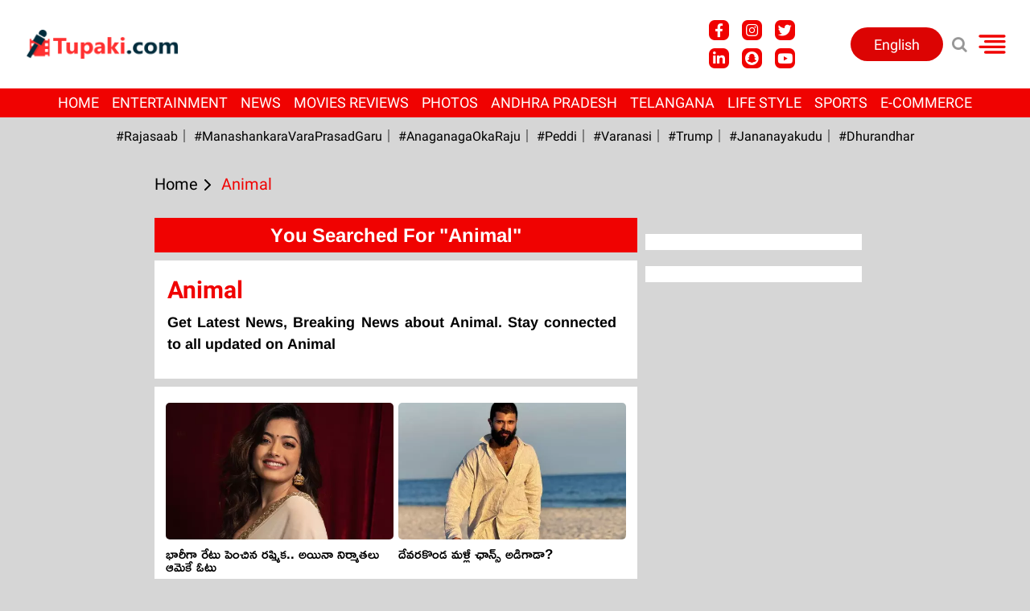

--- FILE ---
content_type: text/html; charset=utf-8
request_url: https://www.google.com/recaptcha/api2/aframe
body_size: 267
content:
<!DOCTYPE HTML><html><head><meta http-equiv="content-type" content="text/html; charset=UTF-8"></head><body><script nonce="N2JuEmEdOPtz_N_DKXHPKA">/** Anti-fraud and anti-abuse applications only. See google.com/recaptcha */ try{var clients={'sodar':'https://pagead2.googlesyndication.com/pagead/sodar?'};window.addEventListener("message",function(a){try{if(a.source===window.parent){var b=JSON.parse(a.data);var c=clients[b['id']];if(c){var d=document.createElement('img');d.src=c+b['params']+'&rc='+(localStorage.getItem("rc::a")?sessionStorage.getItem("rc::b"):"");window.document.body.appendChild(d);sessionStorage.setItem("rc::e",parseInt(sessionStorage.getItem("rc::e")||0)+1);localStorage.setItem("rc::h",'1769259165849');}}}catch(b){}});window.parent.postMessage("_grecaptcha_ready", "*");}catch(b){}</script></body></html>

--- FILE ---
content_type: application/javascript; charset=utf-8
request_url: https://fundingchoicesmessages.google.com/f/AGSKWxVEjK0U98s_Xo4I4v2psGnb2v4mYxW2lMEPXnnu7b0pNwceCnsVPwx4SzreEvAedBqBUh9O2GRJRPEtbBqrzz69kmnYL4PqmkLm5fFPNs16tclyy4eE5miZ7Nr_NzpH0lCEayenBXPjGXc_k0nv5pul00Hd5mMoElPQg90hFagc_UKk8wjOMRmSuT5Y/_/textadrotate./auditudeadunit./gate-ad-/ad/live-/affiliate/script.php?
body_size: -1288
content:
window['45d443f9-091e-4f93-a2ba-a756827ca8f5'] = true;